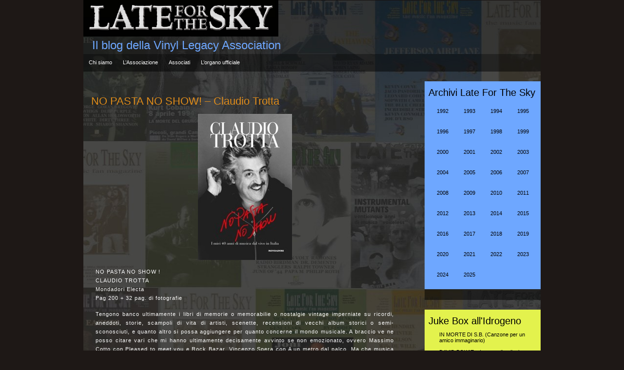

--- FILE ---
content_type: text/html; charset=UTF-8
request_url: http://www.lateforthesky.org/2017/10/15/no-pasta-no-show-claudio-trotta/
body_size: 11906
content:
<!DOCTYPE html PUBLIC "-//W3C//DTD XHTML 1.0 Transitional//EN" "http://www.w3.org/TR/xhtml1/DTD/xhtml1-transitional.dtd">
<html xmlns="http://www.w3.org/1999/xhtml" dir="ltr" lang="it-IT">

<head profile="http://gmpg.org/xfn/11">
<meta http-equiv="Content-Type" content="text/html; charset=UTF-8" />

<title>Late For The Sky  &raquo; Blog Archive   &raquo; NO PASTA NO SHOW! &#8211; Claudio Trotta</title>

<link rel="stylesheet" href="http://www.lateforthesky.org/wp-content/themes/dark-smoke/style.css" type="text/css" media="screen" />
<link rel="alternate" type="application/rss+xml" title="Late For The Sky RSS Feed" href="http://www.lateforthesky.org/feed/" />
<link rel="pingback" href="http://www.lateforthesky.org/xmlrpc.php" />

<link rel="EditURI" type="application/rsd+xml" title="RSD" href="http://www.lateforthesky.org/xmlrpc.php?rsd" />
<link rel="wlwmanifest" type="application/wlwmanifest+xml" href="http://www.lateforthesky.org/wp-includes/wlwmanifest.xml" /> 
<link rel='index' title='Late For The Sky' href='http://www.lateforthesky.org' />
<link rel='start' title='Stiamo arrivando&#8230;' href='http://www.lateforthesky.org/2009/07/31/stiamo-arrivando/' />
<link rel='prev' title='Save the date!' href='http://www.lateforthesky.org/2017/10/11/save-the-date-2/' />
<link rel='next' title='CHEAP WINE &#8211; Dreams' href='http://www.lateforthesky.org/2017/10/15/cheap-wine-dreams/' />
<meta name="generator" content="WordPress 2.8.2" />

<link rel="stylesheet" href="http://www.lateforthesky.org/wp-content/plugins/dd-formmailer/dd-formmailer.css" type="text/css" media="screen" />

<script type="text/javascript" src="http://www.lateforthesky.org/wp-content/plugins/dd-formmailer/date_chooser.js"></script>
</head>
<body>
<div id="wrapper">
<div id="page">

<div id="header">
	<div class="header-container">
		<div class="header-transparent-box"></div>
			<div class="header-content-box">
				<a href="http://www.lateforthesky.org/"><img title="Logo Late For The Sky" src="http://www.lateforthesky.org/wp-content/themes/dark-smoke/Images/logo_LFTS.jpg" alt="Logo Late For The Sky" width="400" height="75" /></a>
				<div class="description">Il blog della Vinyl Legacy Association</div>
			</div>
	</div>
</div>
<div id="slimmenu">
	<div class="slim-container">
		<div class="slim-transparent-box"></div>
			<div class="slim-content-box">
				<ul><li class="page_item page-item-2"><a href="http://www.lateforthesky.org/chi-siamo/" title="Chi siamo">Chi siamo</a></li>
<li class="page_item page-item-9"><a href="http://www.lateforthesky.org/associazione/" title="L&#8217;Associazione">L&#8217;Associazione</a></li>
<li class="page_item page-item-11"><a href="http://www.lateforthesky.org/associati/" title="Associati">Associati</a></li>
<li class="page_item page-item-13"><a href="http://www.lateforthesky.org/organo-ufficiale/" title="L&#8217;organo ufficiale">L&#8217;organo ufficiale</a></li>
</ul>
			</div>
	</div>				
</div>  
<hr />

	<div id="content" class="widecolumn">

	

		<div class="post" id="post-5090">
			<h3>NO PASTA NO SHOW! &#8211; Claudio Trotta</h3>

			<div class="entry">
				<p><a href="http://www.lateforthesky.org/wp-content/uploads/2017/10/Trotta-Libro487.jpg"><img src="http://www.lateforthesky.org/wp-content/uploads/2017/10/Trotta-Libro487-193x300.jpg" alt="Trotta Libro[487]" title="Trotta Libro[487]" width="193" height="300" class="aligncenter size-medium wp-image-5091" /></a></p>
<p>NO PASTA NO SHOW !<br />
CLAUDIO TROTTA<br />
Mondadori Electa<br />
Pag 200 + 32  pag. di fotografie</p>
<p>Tengono banco ultimamente i libri di memorie  o memorabilie o nostalgie vintage  imperniate su ricordi, aneddoti, storie, scampoli di vita di artisti, scenette, recensioni di vecchi album storici o semi-sconosciuti,  e quanto altro si possa  aggiungere per quanto concerne il mondo musicale. A braccio ve ne posso citare vari che mi hanno ultimamente decisamente avvinto se non emozionato, ovvero Massimo Cotto con Pleased to meet you e Rock Bazar, Vincenzo Spera con A un metro dal palco, Ma che musica suoni di Fabio Zuffanti,  Disco Club-Il diario di un dischivendolo di Gianfranco Balduzzi e L’ultimo dei Mohicani e My Tunes di Maurizio Blatto tutti eccellenti tomi che vanno  a far legna con le ormai storiche antiche righe di Nick Hornby che sintetizzo con il meno noto ma ottimo Rock, pop, jazz e altro. Aggiungerei adesso questo No Pasta, No Show di Claudio Trotta  che ci racconta a sua volta, girandosi a guardare indietro, del suo percorso iniziatico e poi inossidabile, essendo diventato  lavoro,  su quello che ha visto, vissuto, subito, gioito, guardato, assaporato, sofferto e che lo ha infine esaltato del mondo musicale,che è compagno di vita ormai da tempo del suo cammino di grande appassionato di musica, e di ciò che vi ruota attorno.</p>
<p>Dal 1979 anno del suo primo concerto che organizzò per John Martyn, che in quell’occasione gli fece anche un occhio nero ai fasti di mega concerti di valenza storica come tutti quelli di Bruce per citare un artista a caso, che piace a noi tutti, si srotola la vita e vi si narrano  le vicende di questo promoter, ma prima aveva fatto  altro sempre nell’ambito musicale, anche e specialmente la Radio come tanti di noi. Benedetti quei, permettetemi di dirlo, fantastici anni settanta. Insomma a 360° un libro che ci racconta con gli occhi di uno di noi, grande appassionato di musica e in special modo fan, quel mondo a volte folle, dorato, strambo, bellissimo, che è quello che tutti amiamo da tempo immemorabile, quello della musica e di quello che dannatamente vi frigge intorno. Una frase di Trotta sintetizza direi perfettamente quello che erano gli anni settanta nel quale aveva iniziato questo suo lavoro; lui nel libro dice che “erano anni duri ma anche straordinari,” ecco credo che questa frase riassuma bellamente in toto l’atmosfera, gli odori, gli umori, le emozioni, le speranze, le eccitazioni di quel periodo.</p>
<p>Per me leggere queste pagine  è  stato molto bello poiché ha fatto correre anche i miei ricordi a quei tempi  e mentre Trotta cita splendidi  ed indimenticabili concerti di artisti da lui in quel tempo fatti venire qua nel bel paese non posso non emozionarmi a ricordarne alcuni che avevo visto nelle date genovesi, quelli di Cockburn, Bromberg e Rebourn &#038; Grossman. show che negli anni non ho mai dimenticato. E ai quali, quando ascolto questi artisti, vado sempre con la memoria ricordando la grande emozione di vedere per la prima volta il canadese errante Cockburn autore di musiche e suoni che mi facevano letteralmente impazzire e come non ricordare uno straordinario Bromberg con la sua band, uno di concerti più emozionanti che ho nel cuore, e l’amarezza della scomparsa di Dick Fegy poco dopo la data genovese in un incidente , se non erro, di moto. Ma non posso non citare un’altra data storica, quella del 4 maggio 1982 al Rolling Stone di Milano ove ho visto uno dei più bei concerti della mia vita, ovvero quello di un Ry Cooder tra i più ispirati e in forma della sua carriera, uno show direi indescrivibile per chi non c’era. Scopro adesso che era stato anch’esso organizzato dal buon Trotta. Che gli Dei del pentagramma gli diano merito, gioia e felicità. Posso tranquillamente dirlo anche io, bei tempi di grandi piccole splendide indimenticabili emozioni. Lo stesso Trotta scopro, organizzò altri due show che ho carissimi nella memoria, il trittico Pogues, Los Lobos, Steve Ray Vaughan a Milano nel 1988 e sempre nel capoluogo lombardo una splendida serata con Randy Newnam, peccato che quella sera fuori dal Teatro Nazionale qualcuno pensò di andarsene con la mia Golf  nuova lasciandomi a piedi.!  </p>
<p>Trotta in modo semplice e molto coinvolgente racconta tanto e più di tanto toccando tematiche importanti di quei tempi e in virtù di questo significativo-  e storicamente interessante &#8211; periodo si rende Troubador storico quando parla del suo primo approccio con i manager e promoter inglesi e relative problematiche e bocconi a volte amari da buttar giù, quando qualcuno – questo lo sintetizzo io – lo avresti volentieri mandato a quel paese ma, essendo principalmente lavoro oltre che passione, non  poteva.  Tra i riferimenti che a noi giungono cari da un tempo lontano vorrei rammentare quelli che citano la carta stampata del Mucchio Selvaggio prima e del Buscadero poi che  hanno forgiato tanti di noi verso miriadi di artisti “indispensabili”. Si parla di Sonoria festival che al suo esordio nel 1994 vantava la presenza di due artisti come Bob Dylan e Willy De Ville e Petr Gabriel e che fu penalizzato da un riscontro debole di pubblico !! Io c’ero e la mia parte l’ho fatta, peggio per coloro che non vennero e spiacente per Trotta che tanto aveva fatto, credendoci in questa manifestazione. Le due a seguire andarono fortunatamente meglio. Sappia, se gli può far piacere,  che ricordo il Sonoria del 1994 come un avvenimento leggendario. Nel libro si narra appunto delle vicende inerenti detta prima edizione e pure delle seguenti.<br />
Mi piacerebbe concludere questo piacevolissimo  libro denso di ricordi ed emozioni, anche se ovviamente altrui, sempre con altre parole appunto di Trotta che dice “ Tuttora resto convinto della possibilità che io possa morire povero di beni materiali ma molto molto ricco di emozioni”. </p>
<p>Quindi ben ci hanno arricchito queste duecento pagine ove abbiam trovato scampoli di vicende piccole o grandi di nostri eroi che hanno un angolino nel nostro cuore come Ry Cooder, Robert Plant, John Martyn, Bruce Cockburn, Sonny Terry  &#038; Brownie McGhee, John Mayall, Mike Bloomfield , Steve Ray Vaughan, Frank Zappa, John Lee Hooker,Van Morrison, Bo Didley e Muhammad Alì e del bellissimo percorso di vita e di musica del buon Claudio . Tuffatevi in queste vicende che si leggono con immenso piacere e scorrevolezza  e le vivrete come vostre. Molto, molto bello e sentito il ricordo di Mike Bloomfield che in poche pennellate Trotta tratteggia con rara maestria. </p>
<p>Un bel libro che vi renderà felici e sicuramente per un po’ di nuovo  giovani. E vi divertirà con una miriade di aneddoti tra l’esilarante e lo strambo raccontandovi di Lemmy Kilmister, Jonathan Richman, Dream Theater, Mika, Primus, Steve Morse, Lorena McKennitt, David Lindley, Renato Zero e tantissimi altri. Ovviamente non mancano note, dati, info e varie su Bruce Springsteen al quale è dedicato un intero capitolo. E scopro che lo stesso Trotta come me vide per la prima volta Bruce dal vivo nel 1981, lui a Zurigo, io a Lione. Lui ha poi però organizzato ben trentasei concerti di Bruce….. io ovviamente nessuno, ma posso almeno dire di averne visti 49, una buona parte organizzati certamente da lui. Lo ringrazio per il suo impegno, lavoro e dedizione e per avermi(ci) fatto vedere una miriade di artisti straordinariamente sfavillanti. Nel finale del libro un capitolo è doverosamente rivolto al triste fenomeno del secondary ticketing, ricordiamo che nell’aprile dell’anno scorso lo stesso autore di questo libro ha presentato una denuncia alla Procura della Repubblica di Milano su questo lacerante e disgustoso problema. Infine restando  sul mero versante musicale annotiamo che Trotta ricordi come fu  Edoardo Bennato il primo a riempire stadi ed arene prima dei vari Vasco, Ligabue… Una giusta nota di merito al bravissimo  cantautore partenopeo. </p>
<p>Chiude la riproposizione di una lettera aperta che l’autore scrisse sul Mucchio Selvaggio allorché il partito de L’Ulivo salì al governo, ove il buon Trotta si augurava, come tanti di noi, che molte cose cambiassero in meglio, nella musica, nella cultura, in tante piccole e grandi componenti come  la televisione e  nella pubblicità, nel fornire le notizie secondo il giusto valore della loro importanza,  e così purtroppo pare non sia certamente stato. </p>
<p>Libro consigliatissimo,  avvincente e  nostalgicamente emozionante.</p>

								
				<p class="postmetadata alt">
					<small>
						Questo articolo è stato postato
						domenica 15 ottobre 2017 alle 19:18						e appartiene alle categorie <a href="http://www.lateforthesky.org/category/attualita/" title="Visualizza tutti gli articoli in Attualità" rel="category tag">Attualità</a>.
						Puoi seguire tutti i commenti a questo articolo attraverso il <a href='http://www.lateforthesky.org/2017/10/15/no-pasta-no-show-claudio-trotta/feed/'>RSS 2.0</a> feed RSS.

													Sia i commenti che i ping sono attualmente chiusi.

						
					</small>
				</p>

			</div>
		</div>

	
<!-- You can start editing here. -->


			<!-- If comments are closed. -->
		<p class="nocomments">Non è più possibile commentare.</p>

	


	
	</div>

    <div id="sidebar">
            <!--<div class="container">
        <div class="transparent-box"></div>
        <div class="content-box" style="background-color:#E3F24D">
          <ul>
            <li>
              <h3>
                Area Riservata
              </h3>
<p style="color:#000000">Sei già socio? 
                                  <a href="http://www.lateforthesky.org/wp-login.php">Collegati</a></p>
<p style="color:#000000">Oppure <a href="http://www.lateforthesky.org/iscriviti">clicca qui</a> per scoprire i vantaggi di essere socio e come fare per diventarlo.</p>
            </li>
          </ul>
        </div>
      </div> -->

      <!--Era il vecchio contenitore 
          <div class="container">
        <div class="transparent-box"></div>
        <div class="content-box" style="background-color:#6EA7FF">
         <ul>
           <li class="pagenav"><h3>Archivi Late For The Sky</h3><ul><li class="page_item page-item-44"><a href="http://www.lateforthesky.org/archivi-late-for-the-sky/archivio-1992/" title="1992">1992</a></li>
<li class="page_item page-item-90"><a href="http://www.lateforthesky.org/archivi-late-for-the-sky/archivio-1993/" title="1993">1993</a></li>
<li class="page_item page-item-298"><a href="http://www.lateforthesky.org/archivi-late-for-the-sky/archivio-1994/" title="1994">1994</a></li>
<li class="page_item page-item-434"><a href="http://www.lateforthesky.org/archivi-late-for-the-sky/archivio-1995/" title="1995">1995</a></li>
<li class="page_item page-item-487"><a href="http://www.lateforthesky.org/archivi-late-for-the-sky/archivio-1996/" title="1996">1996</a></li>
<li class="page_item page-item-541"><a href="http://www.lateforthesky.org/archivi-late-for-the-sky/archivio-1997/" title="1997">1997</a></li>
<li class="page_item page-item-640"><a href="http://www.lateforthesky.org/archivi-late-for-the-sky/archivio-1998/" title="1998">1998</a></li>
<li class="page_item page-item-719"><a href="http://www.lateforthesky.org/archivi-late-for-the-sky/archivio-1999/" title="1999">1999</a></li>
<li class="page_item page-item-838"><a href="http://www.lateforthesky.org/archivi-late-for-the-sky/archivio-2000/" title="2000">2000</a></li>
<li class="page_item page-item-927"><a href="http://www.lateforthesky.org/archivi-late-for-the-sky/archivio-2001/" title="2001">2001</a></li>
<li class="page_item page-item-995"><a href="http://www.lateforthesky.org/archivi-late-for-the-sky/archivio-2002/" title="2002">2002</a></li>
<li class="page_item page-item-1055"><a href="http://www.lateforthesky.org/archivi-late-for-the-sky/archivio-2003/" title="2003">2003</a></li>
<li class="page_item page-item-1115"><a href="http://www.lateforthesky.org/archivi-late-for-the-sky/archivio-2004/" title="2004">2004</a></li>
<li class="page_item page-item-1191"><a href="http://www.lateforthesky.org/archivi-late-for-the-sky/archivio-2005/" title="2005">2005</a></li>
<li class="page_item page-item-1264"><a href="http://www.lateforthesky.org/archivi-late-for-the-sky/archivio-2006/" title="2006">2006</a></li>
<li class="page_item page-item-1386"><a href="http://www.lateforthesky.org/archivi-late-for-the-sky/archivio-2007/" title="2007">2007</a></li>
<li class="page_item page-item-1428"><a href="http://www.lateforthesky.org/archivi-late-for-the-sky/archivio-2008/" title="2008">2008</a></li>
<li class="page_item page-item-1471"><a href="http://www.lateforthesky.org/archivi-late-for-the-sky/archivio-2009/" title="2009">2009</a></li>
<li class="page_item page-item-1537"><a href="http://www.lateforthesky.org/archivi-late-for-the-sky/archivio-2010/" title="2010">2010</a></li>
<li class="page_item page-item-2295"><a href="http://www.lateforthesky.org/archivi-late-for-the-sky/archivio-2011/" title="2011">2011</a></li>
<li class="page_item page-item-2606"><a href="http://www.lateforthesky.org/archivi-late-for-the-sky/archivio-2012/" title="2012">2012</a></li>
<li class="page_item page-item-2881"><a href="http://www.lateforthesky.org/archivi-late-for-the-sky/archivio-2013/" title="2013">2013</a></li>
<li class="page_item page-item-3231"><a href="http://www.lateforthesky.org/archivi-late-for-the-sky/archivio-2014/" title="2014">2014</a></li>
<li class="page_item page-item-3622"><a href="http://www.lateforthesky.org/archivi-late-for-the-sky/archivio-2015/" title="2015">2015</a></li>
<li class="page_item page-item-4191"><a href="http://www.lateforthesky.org/archivi-late-for-the-sky/archivio-2016/" title="2016">2016</a></li>
<li class="page_item page-item-4909"><a href="http://www.lateforthesky.org/archivi-late-for-the-sky/archivio-2017/" title="2017">2017</a></li>
<li class="page_item page-item-5333"><a href="http://www.lateforthesky.org/archivi-late-for-the-sky/archivio-2018/" title="2018">2018</a></li>
<li class="page_item page-item-5778"><a href="http://www.lateforthesky.org/archivi-late-for-the-sky/archivio-2019/" title="2019">2019</a></li>
<li class="page_item page-item-6183"><a href="http://www.lateforthesky.org/archivi-late-for-the-sky/archivio-2020/" title="2020">2020</a></li>
<li class="page_item page-item-6580"><a href="http://www.lateforthesky.org/archivi-late-for-the-sky/archivio2021/" title="2021">2021</a></li>
<li class="page_item page-item-7115"><a href="http://www.lateforthesky.org/archivi-late-for-the-sky/archivio2022/" title="2022">2022</a></li>
<li class="page_item page-item-7443"><a href="http://www.lateforthesky.org/archivi-late-for-the-sky/archivio-2023/" title="2023">2023</a></li>
<li class="page_item page-item-7708"><a href="http://www.lateforthesky.org/archivi-late-for-the-sky/archivio-2024/" title="2024">2024</a></li>
<li class="page_item page-item-7909"><a href="http://www.lateforthesky.org/archivi-late-for-the-sky/archivio-2025/" title="2025">2025</a></li>
</ul></li>         </ul>
        </div>
      </div>-->

      <div class="container">
        <div class="transparent-box"></div>
        <div class="content-box" style="background-color:#6EA7FF">
          <ul>
            <li>
            <h3>Archivi Late For The Sky</h3>
         <ul>
<table><tr align="center" >
  <td width="75" height="40" class="page_item page-item-44"><a href="http://www.lateforthesky.org/archivi-late-for-the-sky/archivio-1992/" title="1992">1992</a></td width="75" height="40">
<td width="75" height="40" class="page_item page-item-90"><a href="http://www.lateforthesky.org/archivi-late-for-the-sky/archivio-1993/" title="1993">1993</a></td width="75" height="40">
<td width="75" height="40" class="page_item page-item-298"><a href="http://www.lateforthesky.org/archivi-late-for-the-sky/archivio-1994/" title="1994">1994</a></td width="75" height="40">
<td width="75" height="40" class="page_item page-item-434"><a href="http://www.lateforthesky.org/archivi-late-for-the-sky/archivio-1995/" title="1995">1995</a></td width="75" height="40">
</tr>
<tr align="center" >
  <td width="75" height="40" class="page_item page-item-487"><a href="http://www.lateforthesky.org/archivi-late-for-the-sky/archivio-1996/" title="1996">1996</a></td width="75" height="40">
<td width="75" height="40" class="page_item page-item-541"><a href="http://www.lateforthesky.org/archivi-late-for-the-sky/archivio-1997/" title="1997">1997</a></td width="75" height="40">
<td width="75" height="40" class="page_item page-item-640"><a href="http://www.lateforthesky.org/archivi-late-for-the-sky/archivio-1998/" title="1998">1998</a></td width="75" height="40">
<td width="75" height="40" class="page_item page-item-719"><a href="http://www.lateforthesky.org/archivi-late-for-the-sky/archivio-1999/" title="1999">1999</a></td width="75" height="40">
</tr>
<tr align="center" >
  <td width="75" height="40" class="page_item page-item-838"><a href="http://www.lateforthesky.org/archivi-late-for-the-sky/archivio-2000/" title="2000">2000</a></td width="75" height="40">
<td width="75" height="40" class="page_item page-item-927"><a href="http://www.lateforthesky.org/archivi-late-for-the-sky/archivio-2001/" title="2001">2001</a></td width="75" height="40">
<td width="75" height="40" class="page_item page-item-995"><a href="http://www.lateforthesky.org/archivi-late-for-the-sky/archivio-2002/" title="2002">2002</a></td width="75" height="40">
<td width="75" height="40" class="page_item page-item-1055"><a href="http://www.lateforthesky.org/archivi-late-for-the-sky/archivio-2003/" title="2003">2003</a></td width="75" height="40">
</tr>
<tr align="center" >
  <td width="75" height="40" class="page_item page-item-1115"><a href="http://www.lateforthesky.org/archivi-late-for-the-sky/archivio-2004/" title="2004">2004</a></td width="75" height="40">
<td width="75" height="40" class="page_item page-item-1191"><a href="http://www.lateforthesky.org/archivi-late-for-the-sky/archivio-2005/" title="2005">2005</a></td width="75" height="40">
<td width="75" height="40" class="page_item page-item-1264"><a href="http://www.lateforthesky.org/archivi-late-for-the-sky/archivio-2006/" title="2006">2006</a></td width="75" height="40">
<td width="75" height="40" class="page_item page-item-1386"><a href="http://www.lateforthesky.org/archivi-late-for-the-sky/archivio-2007/" title="2007">2007</a></td width="75" height="40">
</tr>
<tr align="center" >
  <td width="75" height="40" class="page_item page-item-1428"><a href="http://www.lateforthesky.org/archivi-late-for-the-sky/archivio-2008/" title="2008">2008</a></td width="75" height="40">
<td width="75" height="40" class="page_item page-item-1471"><a href="http://www.lateforthesky.org/archivi-late-for-the-sky/archivio-2009/" title="2009">2009</a></td width="75" height="40">
<td width="75" height="40" class="page_item page-item-1537"><a href="http://www.lateforthesky.org/archivi-late-for-the-sky/archivio-2010/" title="2010">2010</a></td width="75" height="40">
<td width="75" height="40" class="page_item page-item-2295"><a href="http://www.lateforthesky.org/archivi-late-for-the-sky/archivio-2011/" title="2011">2011</a></td width="75" height="40">
</tr>
<tr align="center" >
  <td width="75" height="40" class="page_item page-item-2606"><a href="http://www.lateforthesky.org/archivi-late-for-the-sky/archivio-2012/" title="2012">2012</a></td width="75" height="40">
<td width="75" height="40" class="page_item page-item-2881"><a href="http://www.lateforthesky.org/archivi-late-for-the-sky/archivio-2013/" title="2013">2013</a></td width="75" height="40">
<td width="75" height="40" class="page_item page-item-3231"><a href="http://www.lateforthesky.org/archivi-late-for-the-sky/archivio-2014/" title="2014">2014</a></td width="75" height="40">
<td width="75" height="40" class="page_item page-item-3622"><a href="http://www.lateforthesky.org/archivi-late-for-the-sky/archivio-2015/" title="2015">2015</a></td width="75" height="40">
</tr>
<tr align="center" >
  <td width="75" height="40" class="page_item page-item-4191"><a href="http://www.lateforthesky.org/archivi-late-for-the-sky/archivio-2016/" title="2016">2016</a></td width="75" height="40">
<td width="75" height="40" class="page_item page-item-4909"><a href="http://www.lateforthesky.org/archivi-late-for-the-sky/archivio-2017/" title="2017">2017</a></td width="75" height="40">
<td width="75" height="40" class="page_item page-item-5333"><a href="http://www.lateforthesky.org/archivi-late-for-the-sky/archivio-2018/" title="2018">2018</a></td width="75" height="40">
<td width="75" height="40" class="page_item page-item-5778"><a href="http://www.lateforthesky.org/archivi-late-for-the-sky/archivio-2019/" title="2019">2019</a></td width="75" height="40">
</tr>
<tr align="center" >
  <td width="75" height="40" class="page_item page-item-6183"><a href="http://www.lateforthesky.org/archivi-late-for-the-sky/archivio-2020/" title="2020">2020</a></td width="75" height="40">
<td width="75" height="40" class="page_item page-item-6580"><a href="http://www.lateforthesky.org/archivi-late-for-the-sky/archivio2021/" title="2021">2021</a></td width="75" height="40">
<td width="75" height="40" class="page_item page-item-7115"><a href="http://www.lateforthesky.org/archivi-late-for-the-sky/archivio2022/" title="2022">2022</a></td width="75" height="40">
<td width="75" height="40" class="page_item page-item-7443"><a href="http://www.lateforthesky.org/archivi-late-for-the-sky/archivio-2023/" title="2023">2023</a></td width="75" height="40">
</tr>
<tr align="center" >
  <td width="75" height="40" class="page_item page-item-7708"><a href="http://www.lateforthesky.org/archivi-late-for-the-sky/archivio-2024/" title="2024">2024</a></td width="75" height="40">
<td width="75" height="40" class="page_item page-item-7909"><a href="http://www.lateforthesky.org/archivi-late-for-the-sky/archivio-2025/" title="2025">2025</a></td width="75" height="40">
</tr>
</table>
        </div>
      </div>


      <!--Rubrica cancellata 
      <div class="container">
        <div class="transparent-box"></div>
        <div class="content-box" style="background-color:#4A9A7B">
          <ul>
            <li>
           <h3>News From The Vinyl World</h3>
          <ul>
        <li><a href="http://www.lateforthesky.org/2018/05/03/nick-moss-band-featuring-dennis-gruenling-%e2%80%93-the-high-cost-of-low-living/" title="View post NICK MOSS BAND FEATURING DENNIS GRUENLING – The High Cost Of Low Living">NICK MOSS BAND FEATURING DENNIS GRUENLING – The High Cost Of Low Living</a></li>
<li><a href="http://www.lateforthesky.org/2015/10/01/industria-musicale-il-vinile-fa-guadagnare-piu-dello-streaming/" title="View post Industria musicale, il vinile fa guadagnare più dello streaming">Industria musicale, il vinile fa guadagnare più dello streaming</a></li>
<li><a href="http://www.lateforthesky.org/2013/05/05/i-dischi-in-vinile-sono-meglio-dei-cd/" title="View post I dischi in vinile sono meglio dei CD?">I dischi in vinile sono meglio dei CD?</a></li>
<li><a href="http://www.lateforthesky.org/2013/04/10/record-store-day-2013/" title="View post Record Store Day 2013">Record Store Day 2013</a></li>
<li><a href="http://www.lateforthesky.org/2011/10/02/vinylmania-the-film/" title="View post Vinylmania, the film">Vinylmania, the film</a></li>
          </ul>
            </li>
          </ul>
        </div>
      </div>-->

      <div class="container">
        <div class="transparent-box"></div>
        <div class="content-box" style="background-color:#E3F24D">
          <ul>
            <li>
           <h3>Juke Box all'Idrogeno</h3>
          <ul>
        <li><a href="http://www.lateforthesky.org/2016/09/19/in-morte-di-s-b-canzone-per-un-amico-immaginario/" title="View post IN MORTE DI S.B. (Canzone per un amico immaginario)">IN MORTE DI S.B. (Canzone per un amico immaginario)</a></li>
<li><a href="http://www.lateforthesky.org/2016/02/01/david-bowie-intorno-alla-trilogia-berlinese/" title="View post DAVID BOWIE &#8211; Intorno alla trilogia berlinese">DAVID BOWIE &#8211; Intorno alla trilogia berlinese</a></li>
<li><a href="http://www.lateforthesky.org/2015/12/26/george-brassens-le-banlieue-i-carruggi-e-la-periferia-del-mondo/" title="View post GEORGE BRASSENS &#8211; Le banlieue, i carruggi e la periferia del mondo">GEORGE BRASSENS &#8211; Le banlieue, i carruggi e la periferia del mondo</a></li>
<li><a href="http://www.lateforthesky.org/2015/10/20/new-york-rock-art/" title="View post New York Rock Art">New York Rock Art</a></li>
<li><a href="http://www.lateforthesky.org/2015/09/12/cccp-fedeli-alla-linea-carpi-e-berlino-fra-la-via-emilia-e-l%e2%80%99est/" title="View post CCCP FEDELI ALLA LINEA &#8211; Carpi e Berlino: Fra la via Emilia e l’Est">CCCP FEDELI ALLA LINEA &#8211; Carpi e Berlino: Fra la via Emilia e l’Est</a></li>
          </ul>
            </li>
          </ul>
        </div>
      </div>

      <div class="container">
        <div class="transparent-box"></div>
        <div class="content-box" style="background-color:#f27d16">
          <ul>
            <li>
           <h3>Music In Action</h3>
          <ul>
        <li><a href="http://www.lateforthesky.org/2023/02/21/willie-nile-torino-magazzino-di-gilgamesh-1822023/" title="View post WILLIE NILE: Torino, Magazzino di Gilgamesh, 18/2/2023">WILLIE NILE: Torino, Magazzino di Gilgamesh, 18/2/2023</a></li>
<li><a href="http://www.lateforthesky.org/2009/10/01/california-nel-minnesota/" title="View post California nel Minnesota">California nel Minnesota</a></li>
<li><a href="http://www.lateforthesky.org/2009/10/01/hallo-dolly-this-is-detroit/" title="View post Hello Dolly, this is Detroit">Hello Dolly, this is Detroit</a></li>
<li><a href="http://www.lateforthesky.org/2009/09/30/trentacinque-anni-dopo-e-sempre-1969/" title="View post Trentacinque anni dopo è sempre &#8220;1969&#8243;">Trentacinque anni dopo è sempre &#8220;1969&#8243;</a></li>
<li><a href="http://www.lateforthesky.org/2009/09/30/ceremony-dai-joy-division-ai-radiohead/" title="View post Ceremony, dai Joy Division ai Radiohead">Ceremony, dai Joy Division ai Radiohead</a></li>
          </ul>
            </li>
          </ul>
        </div>
      </div>

      <div class="container">
        <div class="transparent-box"></div>
        <div class="content-box" style="background-color:#4A9A7B">
          <ul>
            <li>
           <h3>Rock'n'Pop</h3>
          <ul>
        <li><a href="http://www.lateforthesky.org/2026/01/19/the-brains-behind-pa-beggars-belief/" title="View post THE BRAINS BEHIND PA &#8211; Beggars Belief">THE BRAINS BEHIND PA &#8211; Beggars Belief</a></li>
<li><a href="http://www.lateforthesky.org/2025/12/30/born-53-turnpike/" title="View post BORN 53 &#8211; Turnpike">BORN 53 &#8211; Turnpike</a></li>
<li><a href="http://www.lateforthesky.org/2025/12/26/nelson-wright-ghosts-in-the-water/" title="View post NELSON WRIGHT &#8211; Ghosts On The Water">NELSON WRIGHT &#8211; Ghosts On The Water</a></li>
<li><a href="http://www.lateforthesky.org/2025/12/22/nathan-mceuen-my-one-and-only/" title="View post NATHAN McEUEN &#8211; My One And Only">NATHAN McEUEN &#8211; My One And Only</a></li>
<li><a href="http://www.lateforthesky.org/2025/12/18/chris-st-john-never-where-i-am/" title="View post CHRIS ST JOHN &#8211; Never Where I Am">CHRIS ST JOHN &#8211; Never Where I Am</a></li>
          </ul>
            </li>
          </ul>
        </div>
      </div>

<!--Era Vanity Fair<p style="color:#000000">In questa sezione, dedicata ai vanitosi del vinile, ognuno di voi potrà presentare alla sana invidia collettiva i suoi pezzi rari, le prime stampe, i dischi curiosi, le confezioni esclusive e tutto quanto può magnificare il gaudente collezionismo. Mandate anche una foto, sennò non ci crediamo.</p>-->

      <!--Era <div class="container">
        <div class="transparent-box"></div>
        <div class="content-box" style="background-color:#4A9A7B">
          <ul>
            <li>
           <h3>Mercatino</h3>
<p style="color:#000000">In questa sezione gli associati potranno pubblicare le loro liste di vendita: 45 giri, LP, anche CD (non siamo razzisti). Noi pubblicheremo gli elenchi e un indirizzo di posta elettronica, e la nostra responsabilità finisce qui. Anche i non associati potranno pubblicare le loro liste, ma al costo di 20 Euro. Le liste rimarranno visibili per 6 mesi dalla data di pubblicazione.</p>
            </li>
          </ul>
        </div>
      </div>-->

      <!--Rubrica cancellata 
      <div class="container">
        <div class="transparent-box"></div>
        <div class="content-box" style="background-color:#E3F24D">
          <ul>
            <li>
           <h3><a href="http://www.lateforthesky.org/vinyl-shop/">Vinyl Shop</a></h3>
<p style="color:#000000">In Italia <a href="http://www.lateforthesky.org/vinyl-shop/">i negozi di musica che vendono anche vinile ci sono</a>. Stiamo preparando una cartina geografica, suddivisa per regione, dove appariranno indirizzi ed eventuali link di questi preziosi romantici della diffusione fonografica. Per essere presenti, è necessario essere soci della Vinyl Legacy Association. Null’altro. Il servizio sarà esteso anche ai negozi di altre nazioni.</p>
            </li>
          </ul>
        </div>
      </div>-->

      <div class="container">
        <div class="transparent-box"></div>
        <div class="content-box" style="background-color:#6EA7FF">
          <ul>
            <li>
              <h3>
                Archivio blog
              </h3>
              <ul>
                	<li><a href='http://www.lateforthesky.org/2026/01/' title='gennaio 2026'>gennaio 2026</a></li>
	<li><a href='http://www.lateforthesky.org/2025/12/' title='dicembre 2025'>dicembre 2025</a></li>
	<li><a href='http://www.lateforthesky.org/2025/11/' title='novembre 2025'>novembre 2025</a></li>
	<li><a href='http://www.lateforthesky.org/2025/10/' title='ottobre 2025'>ottobre 2025</a></li>
	<li><a href='http://www.lateforthesky.org/2025/09/' title='settembre 2025'>settembre 2025</a></li>
	<li><a href='http://www.lateforthesky.org/2025/08/' title='agosto 2025'>agosto 2025</a></li>
	<li><a href='http://www.lateforthesky.org/2025/07/' title='luglio 2025'>luglio 2025</a></li>
	<li><a href='http://www.lateforthesky.org/2025/06/' title='giugno 2025'>giugno 2025</a></li>
	<li><a href='http://www.lateforthesky.org/2025/05/' title='maggio 2025'>maggio 2025</a></li>
	<li><a href='http://www.lateforthesky.org/2025/04/' title='aprile 2025'>aprile 2025</a></li>
	<li><a href='http://www.lateforthesky.org/2025/03/' title='marzo 2025'>marzo 2025</a></li>
	<li><a href='http://www.lateforthesky.org/2025/02/' title='febbraio 2025'>febbraio 2025</a></li>
	<li><a href='http://www.lateforthesky.org/2025/01/' title='gennaio 2025'>gennaio 2025</a></li>
	<li><a href='http://www.lateforthesky.org/2024/12/' title='dicembre 2024'>dicembre 2024</a></li>
	<li><a href='http://www.lateforthesky.org/2024/10/' title='ottobre 2024'>ottobre 2024</a></li>
	<li><a href='http://www.lateforthesky.org/2024/09/' title='settembre 2024'>settembre 2024</a></li>
	<li><a href='http://www.lateforthesky.org/2024/08/' title='agosto 2024'>agosto 2024</a></li>
	<li><a href='http://www.lateforthesky.org/2024/07/' title='luglio 2024'>luglio 2024</a></li>
	<li><a href='http://www.lateforthesky.org/2024/06/' title='giugno 2024'>giugno 2024</a></li>
	<li><a href='http://www.lateforthesky.org/2024/05/' title='maggio 2024'>maggio 2024</a></li>
	<li><a href='http://www.lateforthesky.org/2024/04/' title='aprile 2024'>aprile 2024</a></li>
	<li><a href='http://www.lateforthesky.org/2024/03/' title='marzo 2024'>marzo 2024</a></li>
	<li><a href='http://www.lateforthesky.org/2024/02/' title='febbraio 2024'>febbraio 2024</a></li>
	<li><a href='http://www.lateforthesky.org/2024/01/' title='gennaio 2024'>gennaio 2024</a></li>
	<li><a href='http://www.lateforthesky.org/2023/12/' title='dicembre 2023'>dicembre 2023</a></li>
	<li><a href='http://www.lateforthesky.org/2023/11/' title='novembre 2023'>novembre 2023</a></li>
	<li><a href='http://www.lateforthesky.org/2023/10/' title='ottobre 2023'>ottobre 2023</a></li>
	<li><a href='http://www.lateforthesky.org/2023/09/' title='settembre 2023'>settembre 2023</a></li>
	<li><a href='http://www.lateforthesky.org/2023/08/' title='agosto 2023'>agosto 2023</a></li>
	<li><a href='http://www.lateforthesky.org/2023/07/' title='luglio 2023'>luglio 2023</a></li>
	<li><a href='http://www.lateforthesky.org/2023/06/' title='giugno 2023'>giugno 2023</a></li>
	<li><a href='http://www.lateforthesky.org/2023/05/' title='maggio 2023'>maggio 2023</a></li>
	<li><a href='http://www.lateforthesky.org/2023/04/' title='aprile 2023'>aprile 2023</a></li>
	<li><a href='http://www.lateforthesky.org/2023/03/' title='marzo 2023'>marzo 2023</a></li>
	<li><a href='http://www.lateforthesky.org/2023/02/' title='febbraio 2023'>febbraio 2023</a></li>
	<li><a href='http://www.lateforthesky.org/2023/01/' title='gennaio 2023'>gennaio 2023</a></li>
	<li><a href='http://www.lateforthesky.org/2022/12/' title='dicembre 2022'>dicembre 2022</a></li>
	<li><a href='http://www.lateforthesky.org/2022/11/' title='novembre 2022'>novembre 2022</a></li>
	<li><a href='http://www.lateforthesky.org/2022/10/' title='ottobre 2022'>ottobre 2022</a></li>
	<li><a href='http://www.lateforthesky.org/2022/09/' title='settembre 2022'>settembre 2022</a></li>
	<li><a href='http://www.lateforthesky.org/2022/08/' title='agosto 2022'>agosto 2022</a></li>
	<li><a href='http://www.lateforthesky.org/2022/07/' title='luglio 2022'>luglio 2022</a></li>
	<li><a href='http://www.lateforthesky.org/2022/06/' title='giugno 2022'>giugno 2022</a></li>
	<li><a href='http://www.lateforthesky.org/2022/05/' title='maggio 2022'>maggio 2022</a></li>
	<li><a href='http://www.lateforthesky.org/2022/04/' title='aprile 2022'>aprile 2022</a></li>
	<li><a href='http://www.lateforthesky.org/2022/03/' title='marzo 2022'>marzo 2022</a></li>
	<li><a href='http://www.lateforthesky.org/2022/02/' title='febbraio 2022'>febbraio 2022</a></li>
	<li><a href='http://www.lateforthesky.org/2022/01/' title='gennaio 2022'>gennaio 2022</a></li>
	<li><a href='http://www.lateforthesky.org/2021/12/' title='dicembre 2021'>dicembre 2021</a></li>
	<li><a href='http://www.lateforthesky.org/2021/11/' title='novembre 2021'>novembre 2021</a></li>
	<li><a href='http://www.lateforthesky.org/2021/10/' title='ottobre 2021'>ottobre 2021</a></li>
	<li><a href='http://www.lateforthesky.org/2021/09/' title='settembre 2021'>settembre 2021</a></li>
	<li><a href='http://www.lateforthesky.org/2021/08/' title='agosto 2021'>agosto 2021</a></li>
	<li><a href='http://www.lateforthesky.org/2021/07/' title='luglio 2021'>luglio 2021</a></li>
	<li><a href='http://www.lateforthesky.org/2021/06/' title='giugno 2021'>giugno 2021</a></li>
	<li><a href='http://www.lateforthesky.org/2021/05/' title='maggio 2021'>maggio 2021</a></li>
	<li><a href='http://www.lateforthesky.org/2021/04/' title='aprile 2021'>aprile 2021</a></li>
	<li><a href='http://www.lateforthesky.org/2021/03/' title='marzo 2021'>marzo 2021</a></li>
	<li><a href='http://www.lateforthesky.org/2021/02/' title='febbraio 2021'>febbraio 2021</a></li>
	<li><a href='http://www.lateforthesky.org/2021/01/' title='gennaio 2021'>gennaio 2021</a></li>
	<li><a href='http://www.lateforthesky.org/2020/12/' title='dicembre 2020'>dicembre 2020</a></li>
	<li><a href='http://www.lateforthesky.org/2020/11/' title='novembre 2020'>novembre 2020</a></li>
	<li><a href='http://www.lateforthesky.org/2020/10/' title='ottobre 2020'>ottobre 2020</a></li>
	<li><a href='http://www.lateforthesky.org/2020/09/' title='settembre 2020'>settembre 2020</a></li>
	<li><a href='http://www.lateforthesky.org/2020/08/' title='agosto 2020'>agosto 2020</a></li>
	<li><a href='http://www.lateforthesky.org/2020/07/' title='luglio 2020'>luglio 2020</a></li>
	<li><a href='http://www.lateforthesky.org/2020/06/' title='giugno 2020'>giugno 2020</a></li>
	<li><a href='http://www.lateforthesky.org/2020/05/' title='maggio 2020'>maggio 2020</a></li>
	<li><a href='http://www.lateforthesky.org/2020/04/' title='aprile 2020'>aprile 2020</a></li>
	<li><a href='http://www.lateforthesky.org/2020/03/' title='marzo 2020'>marzo 2020</a></li>
	<li><a href='http://www.lateforthesky.org/2020/02/' title='febbraio 2020'>febbraio 2020</a></li>
	<li><a href='http://www.lateforthesky.org/2020/01/' title='gennaio 2020'>gennaio 2020</a></li>
	<li><a href='http://www.lateforthesky.org/2019/12/' title='dicembre 2019'>dicembre 2019</a></li>
	<li><a href='http://www.lateforthesky.org/2019/11/' title='novembre 2019'>novembre 2019</a></li>
	<li><a href='http://www.lateforthesky.org/2019/10/' title='ottobre 2019'>ottobre 2019</a></li>
	<li><a href='http://www.lateforthesky.org/2019/09/' title='settembre 2019'>settembre 2019</a></li>
	<li><a href='http://www.lateforthesky.org/2019/08/' title='agosto 2019'>agosto 2019</a></li>
	<li><a href='http://www.lateforthesky.org/2019/07/' title='luglio 2019'>luglio 2019</a></li>
	<li><a href='http://www.lateforthesky.org/2019/06/' title='giugno 2019'>giugno 2019</a></li>
	<li><a href='http://www.lateforthesky.org/2019/05/' title='maggio 2019'>maggio 2019</a></li>
	<li><a href='http://www.lateforthesky.org/2019/04/' title='aprile 2019'>aprile 2019</a></li>
	<li><a href='http://www.lateforthesky.org/2019/03/' title='marzo 2019'>marzo 2019</a></li>
	<li><a href='http://www.lateforthesky.org/2019/02/' title='febbraio 2019'>febbraio 2019</a></li>
	<li><a href='http://www.lateforthesky.org/2019/01/' title='gennaio 2019'>gennaio 2019</a></li>
	<li><a href='http://www.lateforthesky.org/2018/12/' title='dicembre 2018'>dicembre 2018</a></li>
	<li><a href='http://www.lateforthesky.org/2018/11/' title='novembre 2018'>novembre 2018</a></li>
	<li><a href='http://www.lateforthesky.org/2018/10/' title='ottobre 2018'>ottobre 2018</a></li>
	<li><a href='http://www.lateforthesky.org/2018/09/' title='settembre 2018'>settembre 2018</a></li>
	<li><a href='http://www.lateforthesky.org/2018/08/' title='agosto 2018'>agosto 2018</a></li>
	<li><a href='http://www.lateforthesky.org/2018/07/' title='luglio 2018'>luglio 2018</a></li>
	<li><a href='http://www.lateforthesky.org/2018/06/' title='giugno 2018'>giugno 2018</a></li>
	<li><a href='http://www.lateforthesky.org/2018/05/' title='maggio 2018'>maggio 2018</a></li>
	<li><a href='http://www.lateforthesky.org/2018/04/' title='aprile 2018'>aprile 2018</a></li>
	<li><a href='http://www.lateforthesky.org/2018/03/' title='marzo 2018'>marzo 2018</a></li>
	<li><a href='http://www.lateforthesky.org/2018/02/' title='febbraio 2018'>febbraio 2018</a></li>
	<li><a href='http://www.lateforthesky.org/2018/01/' title='gennaio 2018'>gennaio 2018</a></li>
	<li><a href='http://www.lateforthesky.org/2017/12/' title='dicembre 2017'>dicembre 2017</a></li>
	<li><a href='http://www.lateforthesky.org/2017/11/' title='novembre 2017'>novembre 2017</a></li>
	<li><a href='http://www.lateforthesky.org/2017/10/' title='ottobre 2017'>ottobre 2017</a></li>
	<li><a href='http://www.lateforthesky.org/2017/09/' title='settembre 2017'>settembre 2017</a></li>
	<li><a href='http://www.lateforthesky.org/2017/08/' title='agosto 2017'>agosto 2017</a></li>
	<li><a href='http://www.lateforthesky.org/2017/07/' title='luglio 2017'>luglio 2017</a></li>
	<li><a href='http://www.lateforthesky.org/2017/06/' title='giugno 2017'>giugno 2017</a></li>
	<li><a href='http://www.lateforthesky.org/2017/05/' title='maggio 2017'>maggio 2017</a></li>
	<li><a href='http://www.lateforthesky.org/2017/04/' title='aprile 2017'>aprile 2017</a></li>
	<li><a href='http://www.lateforthesky.org/2017/03/' title='marzo 2017'>marzo 2017</a></li>
	<li><a href='http://www.lateforthesky.org/2017/02/' title='febbraio 2017'>febbraio 2017</a></li>
	<li><a href='http://www.lateforthesky.org/2017/01/' title='gennaio 2017'>gennaio 2017</a></li>
	<li><a href='http://www.lateforthesky.org/2016/12/' title='dicembre 2016'>dicembre 2016</a></li>
	<li><a href='http://www.lateforthesky.org/2016/11/' title='novembre 2016'>novembre 2016</a></li>
	<li><a href='http://www.lateforthesky.org/2016/10/' title='ottobre 2016'>ottobre 2016</a></li>
	<li><a href='http://www.lateforthesky.org/2016/09/' title='settembre 2016'>settembre 2016</a></li>
	<li><a href='http://www.lateforthesky.org/2016/08/' title='agosto 2016'>agosto 2016</a></li>
	<li><a href='http://www.lateforthesky.org/2016/07/' title='luglio 2016'>luglio 2016</a></li>
	<li><a href='http://www.lateforthesky.org/2016/06/' title='giugno 2016'>giugno 2016</a></li>
	<li><a href='http://www.lateforthesky.org/2016/05/' title='maggio 2016'>maggio 2016</a></li>
	<li><a href='http://www.lateforthesky.org/2016/04/' title='aprile 2016'>aprile 2016</a></li>
	<li><a href='http://www.lateforthesky.org/2016/03/' title='marzo 2016'>marzo 2016</a></li>
	<li><a href='http://www.lateforthesky.org/2016/02/' title='febbraio 2016'>febbraio 2016</a></li>
	<li><a href='http://www.lateforthesky.org/2016/01/' title='gennaio 2016'>gennaio 2016</a></li>
	<li><a href='http://www.lateforthesky.org/2015/12/' title='dicembre 2015'>dicembre 2015</a></li>
	<li><a href='http://www.lateforthesky.org/2015/11/' title='novembre 2015'>novembre 2015</a></li>
	<li><a href='http://www.lateforthesky.org/2015/10/' title='ottobre 2015'>ottobre 2015</a></li>
	<li><a href='http://www.lateforthesky.org/2015/09/' title='settembre 2015'>settembre 2015</a></li>
	<li><a href='http://www.lateforthesky.org/2015/08/' title='agosto 2015'>agosto 2015</a></li>
	<li><a href='http://www.lateforthesky.org/2015/07/' title='luglio 2015'>luglio 2015</a></li>
	<li><a href='http://www.lateforthesky.org/2015/06/' title='giugno 2015'>giugno 2015</a></li>
	<li><a href='http://www.lateforthesky.org/2015/05/' title='maggio 2015'>maggio 2015</a></li>
	<li><a href='http://www.lateforthesky.org/2015/04/' title='aprile 2015'>aprile 2015</a></li>
	<li><a href='http://www.lateforthesky.org/2015/03/' title='marzo 2015'>marzo 2015</a></li>
	<li><a href='http://www.lateforthesky.org/2015/02/' title='febbraio 2015'>febbraio 2015</a></li>
	<li><a href='http://www.lateforthesky.org/2015/01/' title='gennaio 2015'>gennaio 2015</a></li>
	<li><a href='http://www.lateforthesky.org/2014/12/' title='dicembre 2014'>dicembre 2014</a></li>
	<li><a href='http://www.lateforthesky.org/2014/11/' title='novembre 2014'>novembre 2014</a></li>
	<li><a href='http://www.lateforthesky.org/2014/10/' title='ottobre 2014'>ottobre 2014</a></li>
	<li><a href='http://www.lateforthesky.org/2014/09/' title='settembre 2014'>settembre 2014</a></li>
	<li><a href='http://www.lateforthesky.org/2014/08/' title='agosto 2014'>agosto 2014</a></li>
	<li><a href='http://www.lateforthesky.org/2014/07/' title='luglio 2014'>luglio 2014</a></li>
	<li><a href='http://www.lateforthesky.org/2014/06/' title='giugno 2014'>giugno 2014</a></li>
	<li><a href='http://www.lateforthesky.org/2014/05/' title='maggio 2014'>maggio 2014</a></li>
	<li><a href='http://www.lateforthesky.org/2014/04/' title='aprile 2014'>aprile 2014</a></li>
	<li><a href='http://www.lateforthesky.org/2014/03/' title='marzo 2014'>marzo 2014</a></li>
	<li><a href='http://www.lateforthesky.org/2014/02/' title='febbraio 2014'>febbraio 2014</a></li>
	<li><a href='http://www.lateforthesky.org/2014/01/' title='gennaio 2014'>gennaio 2014</a></li>
	<li><a href='http://www.lateforthesky.org/2013/12/' title='dicembre 2013'>dicembre 2013</a></li>
	<li><a href='http://www.lateforthesky.org/2013/11/' title='novembre 2013'>novembre 2013</a></li>
	<li><a href='http://www.lateforthesky.org/2013/10/' title='ottobre 2013'>ottobre 2013</a></li>
	<li><a href='http://www.lateforthesky.org/2013/09/' title='settembre 2013'>settembre 2013</a></li>
	<li><a href='http://www.lateforthesky.org/2013/08/' title='agosto 2013'>agosto 2013</a></li>
	<li><a href='http://www.lateforthesky.org/2013/07/' title='luglio 2013'>luglio 2013</a></li>
	<li><a href='http://www.lateforthesky.org/2013/06/' title='giugno 2013'>giugno 2013</a></li>
	<li><a href='http://www.lateforthesky.org/2013/05/' title='maggio 2013'>maggio 2013</a></li>
	<li><a href='http://www.lateforthesky.org/2013/04/' title='aprile 2013'>aprile 2013</a></li>
	<li><a href='http://www.lateforthesky.org/2013/03/' title='marzo 2013'>marzo 2013</a></li>
	<li><a href='http://www.lateforthesky.org/2013/02/' title='febbraio 2013'>febbraio 2013</a></li>
	<li><a href='http://www.lateforthesky.org/2013/01/' title='gennaio 2013'>gennaio 2013</a></li>
	<li><a href='http://www.lateforthesky.org/2012/12/' title='dicembre 2012'>dicembre 2012</a></li>
	<li><a href='http://www.lateforthesky.org/2012/11/' title='novembre 2012'>novembre 2012</a></li>
	<li><a href='http://www.lateforthesky.org/2012/10/' title='ottobre 2012'>ottobre 2012</a></li>
	<li><a href='http://www.lateforthesky.org/2012/09/' title='settembre 2012'>settembre 2012</a></li>
	<li><a href='http://www.lateforthesky.org/2012/06/' title='giugno 2012'>giugno 2012</a></li>
	<li><a href='http://www.lateforthesky.org/2012/05/' title='maggio 2012'>maggio 2012</a></li>
	<li><a href='http://www.lateforthesky.org/2012/04/' title='aprile 2012'>aprile 2012</a></li>
	<li><a href='http://www.lateforthesky.org/2012/03/' title='marzo 2012'>marzo 2012</a></li>
	<li><a href='http://www.lateforthesky.org/2012/01/' title='gennaio 2012'>gennaio 2012</a></li>
	<li><a href='http://www.lateforthesky.org/2011/12/' title='dicembre 2011'>dicembre 2011</a></li>
	<li><a href='http://www.lateforthesky.org/2011/10/' title='ottobre 2011'>ottobre 2011</a></li>
	<li><a href='http://www.lateforthesky.org/2011/09/' title='settembre 2011'>settembre 2011</a></li>
	<li><a href='http://www.lateforthesky.org/2011/07/' title='luglio 2011'>luglio 2011</a></li>
	<li><a href='http://www.lateforthesky.org/2011/06/' title='giugno 2011'>giugno 2011</a></li>
	<li><a href='http://www.lateforthesky.org/2011/05/' title='maggio 2011'>maggio 2011</a></li>
	<li><a href='http://www.lateforthesky.org/2011/04/' title='aprile 2011'>aprile 2011</a></li>
	<li><a href='http://www.lateforthesky.org/2011/02/' title='febbraio 2011'>febbraio 2011</a></li>
	<li><a href='http://www.lateforthesky.org/2011/01/' title='gennaio 2011'>gennaio 2011</a></li>
	<li><a href='http://www.lateforthesky.org/2010/12/' title='dicembre 2010'>dicembre 2010</a></li>
	<li><a href='http://www.lateforthesky.org/2010/11/' title='novembre 2010'>novembre 2010</a></li>
	<li><a href='http://www.lateforthesky.org/2010/10/' title='ottobre 2010'>ottobre 2010</a></li>
	<li><a href='http://www.lateforthesky.org/2010/09/' title='settembre 2010'>settembre 2010</a></li>
	<li><a href='http://www.lateforthesky.org/2010/08/' title='agosto 2010'>agosto 2010</a></li>
	<li><a href='http://www.lateforthesky.org/2010/07/' title='luglio 2010'>luglio 2010</a></li>
	<li><a href='http://www.lateforthesky.org/2010/06/' title='giugno 2010'>giugno 2010</a></li>
	<li><a href='http://www.lateforthesky.org/2010/04/' title='aprile 2010'>aprile 2010</a></li>
	<li><a href='http://www.lateforthesky.org/2010/03/' title='marzo 2010'>marzo 2010</a></li>
	<li><a href='http://www.lateforthesky.org/2010/02/' title='febbraio 2010'>febbraio 2010</a></li>
	<li><a href='http://www.lateforthesky.org/2010/01/' title='gennaio 2010'>gennaio 2010</a></li>
	<li><a href='http://www.lateforthesky.org/2009/12/' title='dicembre 2009'>dicembre 2009</a></li>
	<li><a href='http://www.lateforthesky.org/2009/11/' title='novembre 2009'>novembre 2009</a></li>
	<li><a href='http://www.lateforthesky.org/2009/10/' title='ottobre 2009'>ottobre 2009</a></li>
	<li><a href='http://www.lateforthesky.org/2009/09/' title='settembre 2009'>settembre 2009</a></li>
	<li><a href='http://www.lateforthesky.org/2009/08/' title='agosto 2009'>agosto 2009</a></li>
	<li><a href='http://www.lateforthesky.org/2009/07/' title='luglio 2009'>luglio 2009</a></li>
              </ul>
            </li>
          </ul>
        </div>
      </div>

<!--     <div class="container">
        <div class="transparent-box"></div>
        <div class="content-box" style="background-color:#4A9A7B">
                  <ul>
            <li>
              <h3>I più gettonati</h3>
          <ul>
        <a href='http://www.lateforthesky.org/tag/bap-kennedy/' class='tag-link-374' title='3 argomenti' rel="tag" style='font-size: 8pt;'>Bap Kennedy</a>
<a href='http://www.lateforthesky.org/tag/beatles/' class='tag-link-123' title='3 argomenti' rel="tag" style='font-size: 8pt;'>Beatles</a>
<a href='http://www.lateforthesky.org/tag/black-crowes/' class='tag-link-59' title='3 argomenti' rel="tag" style='font-size: 8pt;'>Black Crowes</a>
<a href='http://www.lateforthesky.org/tag/bobbo-byrnes/' class='tag-link-945' title='4 argomenti' rel="tag" style='font-size: 9.55555555556pt;'>Bobbo Byrnes</a>
<a href='http://www.lateforthesky.org/tag/cheap-wine/' class='tag-link-130' title='3 argomenti' rel="tag" style='font-size: 8pt;'>Cheap Wine</a>
<a href='http://www.lateforthesky.org/tag/copernicus/' class='tag-link-318' title='4 argomenti' rel="tag" style='font-size: 9.55555555556pt;'>Copernicus</a>
<a href='http://www.lateforthesky.org/tag/cure/' class='tag-link-25' title='4 argomenti' rel="tag" style='font-size: 9.55555555556pt;'>Cure</a>
<a href='http://www.lateforthesky.org/tag/david-crosby/' class='tag-link-83' title='4 argomenti' rel="tag" style='font-size: 9.55555555556pt;'>David Crosby</a>
<a href='http://www.lateforthesky.org/tag/dewa-budjana/' class='tag-link-440' title='5 argomenti' rel="tag" style='font-size: 11.1111111111pt;'>Dewa Budjana</a>
<a href='http://www.lateforthesky.org/tag/fabrizio-poggi/' class='tag-link-475' title='6 argomenti' rel="tag" style='font-size: 12.6666666667pt;'>Fabrizio Poggi</a>
<a href='http://www.lateforthesky.org/tag/faust/' class='tag-link-13' title='4 argomenti' rel="tag" style='font-size: 9.55555555556pt;'>Faust</a>
<a href='http://www.lateforthesky.org/tag/giulio-redaelli/' class='tag-link-132' title='3 argomenti' rel="tag" style='font-size: 8pt;'>Giulio Redaelli</a>
<a href='http://www.lateforthesky.org/tag/graziano-romani/' class='tag-link-148' title='4 argomenti' rel="tag" style='font-size: 9.55555555556pt;'>Graziano Romani</a>
<a href='http://www.lateforthesky.org/tag/james-maddock/' class='tag-link-350' title='4 argomenti' rel="tag" style='font-size: 9.55555555556pt;'>James Maddock</a>
<a href='http://www.lateforthesky.org/tag/jim-patton/' class='tag-link-944' title='4 argomenti' rel="tag" style='font-size: 9.55555555556pt;'>Jim Patton</a>
<a href='http://www.lateforthesky.org/tag/john-hammond/' class='tag-link-88' title='3 argomenti' rel="tag" style='font-size: 8pt;'>John Hammond</a>
<a href='http://www.lateforthesky.org/tag/john-mayall/' class='tag-link-340' title='4 argomenti' rel="tag" style='font-size: 9.55555555556pt;'>John Mayall</a>
<a href='http://www.lateforthesky.org/tag/john-strada/' class='tag-link-412' title='4 argomenti' rel="tag" style='font-size: 9.55555555556pt;'>John Strada</a>
<a href='http://www.lateforthesky.org/tag/jonathan-wilson/' class='tag-link-360' title='3 argomenti' rel="tag" style='font-size: 8pt;'>Jonathan Wilson</a>
<a href='http://www.lateforthesky.org/tag/kiss/' class='tag-link-230' title='3 argomenti' rel="tag" style='font-size: 8pt;'>Kiss</a>
<a href='http://www.lateforthesky.org/tag/lucinda-williams/' class='tag-link-107' title='4 argomenti' rel="tag" style='font-size: 9.55555555556pt;'>Lucinda Williams</a>
<a href='http://www.lateforthesky.org/tag/mahogany-frog/' class='tag-link-429' title='3 argomenti' rel="tag" style='font-size: 8pt;'>Mahogany Frog</a>
<a href='http://www.lateforthesky.org/tag/marbin/' class='tag-link-316' title='6 argomenti' rel="tag" style='font-size: 12.6666666667pt;'>Marbin</a>
<a href='http://www.lateforthesky.org/tag/mark-wingfield/' class='tag-link-519' title='5 argomenti' rel="tag" style='font-size: 11.1111111111pt;'>Mark Wingfield</a>
<a href='http://www.lateforthesky.org/tag/michael-johnathon/' class='tag-link-1010' title='4 argomenti' rel="tag" style='font-size: 9.55555555556pt;'>Michael Johnathon</a>
<a href='http://www.lateforthesky.org/tag/michael-mcdermott/' class='tag-link-660' title='4 argomenti' rel="tag" style='font-size: 9.55555555556pt;'>Michael McDermott</a>
<a href='http://www.lateforthesky.org/tag/moraine/' class='tag-link-134' title='3 argomenti' rel="tag" style='font-size: 8pt;'>Moraine</a>
<a href='http://www.lateforthesky.org/tag/motorhead/' class='tag-link-136' title='3 argomenti' rel="tag" style='font-size: 8pt;'>Motorhead</a>
<a href='http://www.lateforthesky.org/tag/neil-young/' class='tag-link-302' title='12 argomenti' rel="tag" style='font-size: 22pt;'>Neil Young</a>
<a href='http://www.lateforthesky.org/tag/neu/' class='tag-link-69' title='5 argomenti' rel="tag" style='font-size: 11.1111111111pt;'>Neu!</a>
<a href='http://www.lateforthesky.org/tag/north-mississippi-all-stars/' class='tag-link-319' title='3 argomenti' rel="tag" style='font-size: 8pt;'>North Mississippi All Stars</a>
<a href='http://www.lateforthesky.org/tag/pere-ubu/' class='tag-link-82' title='5 argomenti' rel="tag" style='font-size: 11.1111111111pt;'>Pere Ubu</a>
<a href='http://www.lateforthesky.org/tag/pontiak/' class='tag-link-113' title='3 argomenti' rel="tag" style='font-size: 8pt;'>Pontiak</a>
<a href='http://www.lateforthesky.org/tag/ray-davies/' class='tag-link-98' title='3 argomenti' rel="tag" style='font-size: 8pt;'>Ray Davies</a>
<a href='http://www.lateforthesky.org/tag/sherry-brokus/' class='tag-link-855' title='5 argomenti' rel="tag" style='font-size: 11.1111111111pt;'>Sherry Brokus</a>
<a href='http://www.lateforthesky.org/tag/spacemen-3/' class='tag-link-112' title='3 argomenti' rel="tag" style='font-size: 8pt;'>Spacemen 3</a>
<a href='http://www.lateforthesky.org/tag/stefano-dylan/' class='tag-link-947' title='4 argomenti' rel="tag" style='font-size: 9.55555555556pt;'>Stefano Dylan</a>
<a href='http://www.lateforthesky.org/tag/tangerine-dream/' class='tag-link-122' title='3 argomenti' rel="tag" style='font-size: 8pt;'>Tangerine Dream</a>
<a href='http://www.lateforthesky.org/tag/the-nighthawks/' class='tag-link-326' title='3 argomenti' rel="tag" style='font-size: 8pt;'>The Nighthawks</a>
<a href='http://www.lateforthesky.org/tag/tinsley-ellis/' class='tag-link-155' title='5 argomenti' rel="tag" style='font-size: 11.1111111111pt;'>Tinsley Ellis</a>
<a href='http://www.lateforthesky.org/tag/treves-blues-band/' class='tag-link-328' title='4 argomenti' rel="tag" style='font-size: 9.55555555556pt;'>Treves Blues Band</a>
<a href='http://www.lateforthesky.org/tag/uriah-heep/' class='tag-link-137' title='4 argomenti' rel="tag" style='font-size: 9.55555555556pt;'>Uriah Heep</a>
<a href='http://www.lateforthesky.org/tag/vinilmania/' class='tag-link-481' title='5 argomenti' rel="tag" style='font-size: 11.1111111111pt;'>Vinilmania</a>
<a href='http://www.lateforthesky.org/tag/west-of-eden/' class='tag-link-643' title='4 argomenti' rel="tag" style='font-size: 9.55555555556pt;'>West Of Eden</a>
<a href='http://www.lateforthesky.org/tag/willie-nile/' class='tag-link-460' title='4 argomenti' rel="tag" style='font-size: 9.55555555556pt;'>Willie Nile</a>        </ul>
        </li>
          </ul>
                </div>
      </div>	 -->
	          </div>
<!-- div class="cleared"></div>
<!-- div id="morefoot">

<!-- div class="col1">
<!-- /div>

<!-- div class="col2">
<!-- /div>

<!-- div class="col3">
<!-- /div>

<!-- div class="cleared"></div>
<!-- /div><!-- Closes morefoot -->



<div id="footer">
<div id="footerleft">
	<p>
		Late For The Sky is powered by <a rel="nofollow" href="http://wordpress.org/">WordPress</a> | <a href="http://www.lateforthesky.org/feed/">Entries (RSS)</a> | 
	<a href="http://www.lateforthesky.org/comments/feed/">Comments (RSS)</a><br />

		<!-- 47 queries. 1,303 seconds. -->
	</p>
<!-- Please Please don't remove my credits! I worked hard to create this theme and distribute it freely. Thanks! -->
</div>

<div id="footerright">
	<p>
	<a href="http://www.medicalwebsitedesignpros.com">Credits</a>
	</p>
</div>

<div class="cleared"></div>
</div><!-- Closes footer -->
</div>
</body>
</html>
